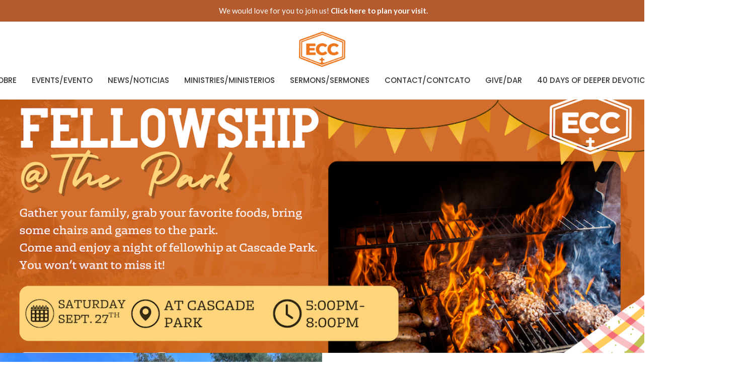

--- FILE ---
content_type: text/html; charset=utf-8
request_url: https://ecclesia242.com/
body_size: 36139
content:
<!DOCTYPE html>
<html lang="en">
  <head>
  <meta charset="UTF-8">
  <meta content="IE=edge,chrome=1" http-equiv="X-UA-Compatible"/>
  <meta content="width=device-width, initial-scale=1.0" name="viewport"/>
  <meta content="Ecclesia Community Church" name="author"/>
  <title>
    Ecclesia Community Church
  </title>
  
  
    <meta name="robots" content="index,follow" />
  
  <!-- social meta start -->
  <meta property="og:site_name" content="Ecclesia Community Church" />
  <meta property="og:title" content="Ecclesia Community Church" />
  <meta property="og:url" content="https://www.ecclesia242.com/"/>
  <meta property="og:type" content="article" />
  <meta property="og:description" content="" />
      <meta property="og:image" content="https://dq5pwpg1q8ru0.cloudfront.net/2025/09/14/20/25/44/8f10c326-4b63-47f5-928d-938b9c6db3ec/Orange-and-White-Modern-Picnic-In-The-Park-Banner-Landscape.png" />
    <meta property="og:image:width" content="1140" />
    <meta property="og:image:height" content="570" />
  <meta itemprop="name" content="Ecclesia Community Church">
<!-- social meta end -->

  <link href="https://dq5pwpg1q8ru0.cloudfront.net/2021/08/09/14/18/42/c83c09e0-0abe-48b7-a662-1a38e062dab2/tithely%20favicon.png" rel="shortcut icon" type="image/x-icon" />
  <meta name="csrf-param" content="authenticity_token" />
<meta name="csrf-token" content="evHoCkCUXQBIO00XC2eMGlm+xXgGBF5SW38dNOlAHGYigOSWPQCXjeRbp7ZfgUVEqxQxxZ3mxo+dgBfVYNG9vQ==" />

  <link rel="preconnect" href="https://fonts.gstatic.com/" crossorigin>
  <link rel="preload" href="/fonts/fontawesome/webfont.woff?v=3.2.1" as="font" type="font/woff" crossorigin>

  <link rel="stylesheet" media="all" href="/themes/stylesheet.css?timestamp=2026-01-15+09%3A34%3A22+-0800" />
  <link rel="stylesheet" media="print" href="https://dq5pwpg1q8ru0.cloudfront.net/assets/print-c1b49d74baf454d41a08041bb7881e34979fe0b297fba593578d70ec8cc515fd.css" />

	<link href="https://fonts.googleapis.com/css?family=Poppins:100,100italic,200,200italic,300,300italic,regular,italic,500,500italic,600,600italic,700,700italic,800,800italic,900,900italic|Lato:100,100italic,300,300italic,regular,italic,700,700italic,900,900italic&amp;display=swap" rel="stylesheet" type="text/css" async="async" />
  

  <script src="https://dq5pwpg1q8ru0.cloudfront.net/assets/application-baedfe927b756976bd996cb2c71963c5d82c94e444650affbb4162574b24b761.js"></script>
  <script src="https://dq5pwpg1q8ru0.cloudfront.net/packs/js/application-48235911dc1b5b550236.js"></script>
  <script src="https://cdnjs.cloudflare.com/ajax/libs/handlebars.js/4.7.7/handlebars.min.js" defer="defer"></script>


  <!--[if lt IE 9]>
  <script src="https://dq5pwpg1q8ru0.cloudfront.net/javascripts/html5shiv.js"></script>
  <script src="https://dq5pwpg1q8ru0.cloudfront.net/javascripts/respond.min.js"></script>
  <![endif]-->




  


</head>

  <body class="body_home body__index   home   relative d-flex flex-column">
      <div class="d-flex ">
        <div class="site-content-container">
    

  <div class="system">
  </div>

  <div id="top-menus-container">
    <div id="top-menus">
  <div id="alert-container">
      <div id="site_wide_alert" style="max-height:43px;" class="alert-success text-center bg-secondary text-secondary-counter mb-0 p-2 rounded-0 relative z-index-1 truncate ">
  <a class="ml-1" data-remote="true" href="/visits/new">
    We would love for you to join us!
    <strong>  Click here to plan your visit.</strong>
</a></div>
  </div>


  <div class="js-menus   bg-none z-index-navbar">
    
    <div id="main-menu-container">
      
<nav id="main_menu" class="relative d-flex flex-column align-items-sm-center bg-default bg-none p-2 p-md-3">
  <div class="bg-default pos pos-cover js-main-menu-background-opacity" style="opacity:1.0;"></div>
  <div class="relative d-flex flex-column align-items-sm-center w-100">
    

    <a class="main-menu-logo main-menu-barnwell-logo mb-sm-2 d-block flex-shrink-0" href="/">
      <img alt="Ecclesia Community Church" class="logo-size-default" src="https://dq5pwpg1q8ru0.cloudfront.net/2021/12/08/11/16/03/df8c14d0-76eb-4b3f-ac0a-52e11db24bfe/Main-Icon-Full-Color%25404x.png" />
</a>


      <button type="button" class="btn bg-none p-1 border-0 main-menu-hidden-md pos pos-r-0 pos-middle collapsed pr-0" data-toggle="collapse" data-target="#main_menu_collapse" aria-expanded="false">
    <span class="sr-only">Toggle navigation</span>
    <span class="svg-link">
      <svg xmlns="http://www.w3.org/2000/svg" height="24" viewBox="0 0 24 24" width="24">
    <path d="M0 0h24v24H0z" fill="none"></path>
    <path d="M3 18h18v-2H3v2zm0-5h18v-2H3v2zm0-7v2h18V6H3z"></path>
</svg>
 Menu
    </span>
  </button>

  </div>

  <div class="collapse main-menu-collapse-md text-center" id="main_menu_collapse">
    <ul class="main-menu-list main-menu-barnwell-list">
        
  <li class="menu-item ">
      <a class="menu-link active" href="/">Home/Hogar</a>
  </li>


        
  <li class="menu-item ">
      <a class="menu-link " href="/about">About/Sobre</a>
  </li>


        
  <li class="menu-item ">
      <a class="menu-link " href="/events">Events/Evento</a>
  </li>


        
  <li class="menu-item ">
      <a class="menu-link " href="/news">News/Noticias</a>
  </li>


        
  <li class="menu-item ">
      <a class="menu-link " href="/ministries">Ministries/Ministerios</a>
  </li>


        
  <li class="menu-item ">
      <a class="menu-link " href="/media">Sermons/Sermones</a>
  </li>


        
  <li class="menu-item ">
      <a class="menu-link " href="/contact">Contact/Contcato</a>
  </li>


        
  <li class="menu-item ">
      <a class="menu-link " href="/give">Give/Dar</a>
  </li>


        
   <!-- Hide if no submenus shown to user -->

    <li class="dropdown menu-item">
      <a href="#" class="menu-link svg-link" data-toggle="dropdown">
        40 Days of Deeper Devotion<svg xmlns="http://www.w3.org/2000/svg" height="20" viewBox="0 0 20 20" width="20" class="inline-svg">
    <path d="M7 7l5 5 5-5z"></path>
    <path d="M0 0h20v20H0z" fill="none"></path>
</svg>

      </a>
      <ul class="dropdown-menu dropdown-menu-right bg-default" role="menu">
          <li class="40_days_of_deeper_devotion_menu_item_8 dropdown-item">
              <a class="dropdown-link" href="https://ecclesia242.com/pages/40-days-of-deeper-devotion">40 Days of Deeper Devotion</a>
          </li>
          <li class="40_dias_de_una_devocion_mas_profunda_menu_item_8 dropdown-item">
              <a class="dropdown-link" href="/pages/40-dias-de-una-devocion-mas-profunda">40 Dias de Una Devoción Más Profunda</a>
          </li>
      </ul>
    </li>



        <li class="menu-item ">
  <a class="btn btn-submit js-visit-modal-link" data-remote="true" href="/visits/new">PLAN YOUR VISIT</a>
</li>
    </ul>
  </div>
</nav>


    </div>
  </div>
</div>

  </div>

  <div id="header-container" class="relative">
    <div id="header" class="header-jasper relative  d-flex py-3 py-md-5 bg-cover bg-none  bg-primary" style="background-image:url(&#39;https://dq5pwpg1q8ru0.cloudfront.net/2025/09/14/19/48/33/8d0b5fea-84c1-4161-8ee3-5aafb562d3ab/Orange-and-White-Modern-Picnic-In-The-Park-Banner-Landscape.png&#39;); background-position: center 20%; min-height: 70vh;">
  
  

<div id="page-header-overlay" class="bg-primary pos pos-cover" style="opacity:0.0;" data-header-opacity="0.0"></div>
  
  
  <!--<div class="pos pos-b-1 pos-l-1">
    <button class="js-play-video-button p-2 bg-none border-0 d-none" style="opacity: 0.5;">
    </button>
    <button class="js-pause-video-button p-2 bg-none border-0 d-none" style="opacity: 0.5;">
    </button>
    <div class="js-loading-video-button">
      <div class="d-flex p-2" style="opacity: 0.5;">
      </div>
    </div>
  </div>-->

</div>

  </div>

  <main role="main" class="content flex-grow-1  _index clearfix m-0 p-0">
    

  

<div>
    <div id="top-blocks-wrapper">
        <div id="block-1"
  class="relative block-wrapper  "
  data-block="1" data-order-path="/blocks/1/block_elements/order"
  data-user-order-path="/blocks/1/block_elements/order_users">
    <div class="js-block-container ">
      <div class="bg-secondary-counter relative bg-none overflow-hidden js-block-background js-block-height" style="min-height: 47vh;">

          <!-- Background Videos -->
  <!-- Background Image -->
  <div class="bg-cover pos pos-0 js-block-background-photo " style=""></div>

<!-- Opacity Overlay -->
<div class="bg-secondary-counter pos pos-cover js-block-background js-block-opacity" style="opacity: 1.0;" data-block-overlay></div>


            <div class="inner-block-wrapper">
              <div class="row-flex">

  <div class="col-sm-6 js-block-height" style="min-height: 47vh;">
    <div class="bg-cover pos pos-t-0 pos-l-0 pos-r-0 pos-b-0" style="background-image:url(&#39;https://dq5pwpg1q8ru0.cloudfront.net/2022/06/07/10/09/34/1ef1b57c-6072-4e91-b6d3-0261caabd0ec/IMG_6279.jpg&#39;); background-position:center;">
      <div class="pos pos-t-1 pos-r-1">
      </div>
    </div>
  </div>

  <div class="block-sortable block-content col-sm-6 d-flex flex-column js-block-adjust-padding py-md-10 px-lg-10">
    <div class="my-auto mx-5">


        <div id="block_element_4" class="sortable-item mb-6 pl-1">
            <div class="h2 ">
              Welcome to Ecclesia Community Church! 
            </div>
            <div class="h4 ">
              We exist to help people: Know God,Love God, &amp; Serve God!
            </div>
              <a class="mt-3 js-block-btn-one z-index-100 btn btn-default btn-default btn-lg " href="/about">Learn More</a>

        </div>
        <div id="block_element_19" class="sortable-item mb-6 pl-1">
            <div class="h2 ">
              Bienvenido a Ecclesia Community Church
            </div>
            <div class="h4 ">
              Existimos para ayudar a las personas: ¡Conocer a Dios, Amar a Dios y Sirva a Dios!
            </div>
              <a class="mt-3 js-block-btn-one z-index-100 btn btn-default btn-default btn-lg " href="/about">Aprende más</a>

        </div>

    </div>
  </div>

</div>

            </div>
      </div>

    </div>
  </div>
  <div id="block-57"
  class="relative block-wrapper  "
  data-block="57" data-order-path="/blocks/57/block_elements/order"
  data-user-order-path="/blocks/57/block_elements/order_users">
    <div class="js-block-container ">
      <div class="bg-secondary relative bg-none overflow-hidden js-block-background js-block-height" style="min-height: 45vh;">

          <!-- Background Videos -->
  <!-- Background Image -->
  <div class="bg-cover pos pos-0 js-block-background-photo " style=""></div>

<!-- Opacity Overlay -->
<div class="bg-secondary pos pos-cover js-block-background js-block-opacity" style="opacity: 1.0;" data-block-overlay></div>


            <div class="inner-block-wrapper">
              <div class="d-flex align-items-center text-center py-sm-5 px-sm-5 js-block-adjust-padding py-md-10 px-md-10 js-block-height" style="min-height: 45vh;">
  <div class="container relative">

      <h2 class="">
        Connect with us! / Conéctate con nosotros!
      </h2>


    <div class="row d-flex flex-wrap block-sortable">

        <div id="block_element_34" class="col-lg-4 col-md-6 col-sm-6 col-xs-12 mt-8 sortable-item center-block">
          <div class="relative">
            <a href='/about' class='d-block image-link-element-link' target='_self'>
              <div class="bg-cover center-block d-flex align-items-center justify-content-center js-block-content-image block-image-lg-sq " style="background-image:url(&#39;https://dq5pwpg1q8ru0.cloudfront.net/2022/11/28/16/22/25/8af28394-edf5-46e4-8b03-d40f5e72cd13/3.png&#39;); background-position:center;">
              </div>
            </a>
              <div class="h4 mt-3 mb-1 ">
                Who we are
              </div>
          </div>
        </div> <!-- end of sortable item -->

        <div id="block_element_38" class="col-lg-4 col-md-6 col-sm-6 col-xs-12 mt-8 sortable-item center-block">
          <div class="relative">
            <a href='/about' class='d-block image-link-element-link' target='_self'>
              <div class="bg-cover center-block d-flex align-items-center justify-content-center js-block-content-image block-image-lg-sq " style="background-image:url(&#39;https://dq5pwpg1q8ru0.cloudfront.net/2022/12/05/14/49/16/7a5b3eb9-725a-43d5-953f-c7ad0621b902/2.png&#39;); background-position:center;">
              </div>
            </a>
              <div class="h4 mt-3 mb-1 ">
                Quien Somos
              </div>
          </div>
        </div> <!-- end of sortable item -->

        <div id="block_element_30" class="col-lg-4 col-md-6 col-sm-6 col-xs-12 mt-8 sortable-item center-block">
          <div class="relative">
            
              <div class="bg-cover center-block d-flex align-items-center justify-content-center js-block-content-image block-image-lg-sq " style="background-image:url(&#39;https://dq5pwpg1q8ru0.cloudfront.net/2022/10/28/13/20/53/b1ac4804-9103-4664-a5d5-f081b2db020a/BTCS_Cover2.jpg&#39;); background-position:center;">
                  
              </div>
            
              <div class="h4 mt-3 mb-1 ">
                New Here / Nuevo Aqui
              </div>
          </div>
        </div> <!-- end of sortable item -->

        <div id="block_element_31" class="col-lg-4 col-md-6 col-sm-6 col-xs-12 mt-8 sortable-item center-block">
          <div class="relative">
            <a href='/ministries/kingdom-kids' class='d-block image-link-element-link' target='_self'>
              <div class="bg-cover center-block d-flex align-items-center justify-content-center js-block-content-image block-image-lg-sq " style="background-image:url(&#39;https://dq5pwpg1q8ru0.cloudfront.net/2023/01/08/10/20/48/4831454b-b2db-4adf-b8b2-821e0488d322/Kingdom-Kids-Logo.png&#39;); background-position:center;">
              </div>
            </a>
              <div class="h4 mt-3 mb-1 ">
                Kingdom Kids / Niños del Reino
              </div>
          </div>
        </div> <!-- end of sortable item -->

        <div id="block_element_39" class="col-lg-4 col-md-6 col-sm-6 col-xs-12 mt-8 sortable-item center-block">
          <div class="relative">
            
              <div class="bg-cover center-block d-flex align-items-center justify-content-center js-block-content-image block-image-lg-sq " style="background-image:url(&#39;https://dq5pwpg1q8ru0.cloudfront.net/2023/01/08/10/22/09/2c7a4fb2-e8aa-439e-9808-ed0d72779865/ECC-Students-Logo.png&#39;); background-position:center;">
              </div>
            
              <div class="h4 mt-3 mb-1 ">
                ECC Students / ECC Estudiantes
              </div>
          </div>
        </div> <!-- end of sortable item -->
    </div> <!-- end of row sortable -->

  </div>
</div>

            </div>
      </div>

    </div>
  </div>
  <div id="block-15"
  class="relative block-wrapper  "
  data-block="15" data-order-path="/blocks/15/block_elements/order"
  data-user-order-path="/blocks/15/block_elements/order_users">
    <div class="js-block-container ">
      <div class="bg-secondary relative bg-none overflow-hidden js-block-background js-block-height" style="min-height: 45vh;">

          <!-- Background Videos -->
  <!-- Background Image -->
  <div class="bg-cover pos pos-0 js-block-background-photo " style="background-image:url(&#39;/df_media/W1siZiIsIjIwMTkvMDgvMDcvMTEvNTgvMTMvYzI4Mzc0ZGItYWM3Ni00ZDllLWFjY2YtMWY4YTI0OTgyMjYwL3RhbWFyY3VzLWJyb3duLTI2NjEyOC5qcGciXV0?sha=2ceb1a95d8dfdf7e&#39;);background-position: center 20%;"></div>

<!-- Opacity Overlay -->
<div class="bg-secondary pos pos-cover js-block-background js-block-opacity" style="opacity: 0.94;" data-block-overlay></div>


            <div class="inner-block-wrapper">
              <div class="d-flex align-items-center py-sm-5 px-sm-5 js-block-adjust-padding py-md-10 px-md-10 js-block-height" style="min-height: 45vh;">
  <div class="container relative">
      <div class="pos pos-middle pos-l-n5">
      </div>


    <div class="row d-flex flex-wrap block-sortable">
        <div id="block_element_5" class="border-color d-flex py-5 col-sm-3 col-xs-12 center-block sortable-item">
          <div class="relative d-flex" style="width:100%">
            <a href='/events' class='flex-grow-1 mx-md-auto py-2' target='_self'>
            <div class="text-center">
                <i class="relative js-block-icon material-icons block-icon-md ">query_builder</i>
                <div class="h4 mt-3 mb-1 ">
                  Worship Service
                </div>
                <div class="px-3 text-default text-size-reset ">
                  <div>Join us this Sunday at 6:00pm</div>
<div>&nbsp;</div>
                </div>
            </div>
            </a>
          </div>
        </div>
        <div id="block_element_24" class="border-color d-flex py-5 col-sm-3 col-xs-12 center-block sortable-item">
          <div class="relative d-flex" style="width:100%">
            <div class='flex-grow-1 mx-md-auto py-2'>
            <div class="text-center">
                <i class="relative js-block-icon material-icons block-icon-md ">schedule</i>
                <div class="h4 mt-3 mb-1 ">
                  Servicio de Adoración
                </div>
                <div class="px-3 text-default text-size-reset ">
                  <div>&Uacute;nete a nosotros este domingo a las 6:00 pm</div>
                </div>
            </div>
            </div>
          </div>
        </div>
        <div id="block_element_6" class="border-color d-flex py-5 col-sm-3 col-xs-12 center-block sortable-item">
          <div class="relative d-flex" style="width:100%">
            <div class='flex-grow-1 mx-md-auto py-2'>
            <div class="text-center">
                <i class="relative js-block-icon material-icons block-icon-md ">place</i>
                <div class="h4 mt-3 mb-1 ">
                  Ecclesia Community Church
                </div>
                <div class="px-3 text-default text-size-reset ">
                  <div>2000 N. Minnesota Ave</div>
<div>Brownsville, TX 78521</div>
                </div>
            </div>
            </div>
          </div>
        </div>
        <div id="block_element_7" class="border-color d-flex py-5 col-sm-3 col-xs-12 center-block sortable-item">
          <div class="relative d-flex" style="width:100%">
            <a href='/about/im-new' class='flex-grow-1 mx-md-auto py-2' target='_self'>
            <div class="text-center">
                <i class="relative js-block-icon material-icons block-icon-md ">error_outline</i>
                <div class="h4 mt-3 mb-1 ">
                  I&#39;m New Here / Soy nuevo Aqui
                </div>
            </div>
            </a>
          </div>
        </div>
    </div>

  </div>
</div>

            </div>
      </div>

    </div>
  </div>
  <div id="block-16"
  class="relative block-wrapper  "
  data-block="16" data-order-path="/blocks/16/block_elements/order"
  data-user-order-path="/blocks/16/block_elements/order_users">
    <div class="js-block-container ">
      <div class="bg-tertiary relative bg-none overflow-hidden js-block-background js-block-height" style="min-height: 63vh;">

          <!-- Background Videos -->
  <!-- Background Image -->
  <div class="bg-cover pos pos-0 js-block-background-photo " style=""></div>

<!-- Opacity Overlay -->
<div class="bg-tertiary pos pos-cover js-block-background js-block-opacity" style="opacity: 1.0;" data-block-overlay></div>


          <div class="inner-block-wrapper">
            <div class="d-flex align-items-center py-sm-5 px-sm-5 px-md-10 js-block-height" style="min-height: 63vh;">
  <div class="container js-block-adjust-padding py-md-0">
    <div class="row">

      <div class="col-md-12 text-center mb-5">
          <h2 class="relative ">
            Events
          </h2>
          <p class="mb-4 h4 ">
            
          </p>
      </div>

    </div>

    <div class="row d-flex flex-wrap">
          <div class="col-sm-4 flex-wrap mb-3 center-block">
            <a class="d-block" href="/events/mid-week/2026-01-15">
              <img alt="Mid Week" loading="lazy" src="https://dq5pwpg1q8ru0.cloudfront.net/2022/09/08/14/41/42/e229d7e4-fe06-486f-882e-adda498445ef/Copy-of-CHURCH-SERVICE-%25281%2529.jpg" />
              <div class="relative">
                <div class="my-1 pt-2 h4">Mid Week</div>
                <div class="event-list-date accent-background-color">
                  Jan
                  <div class="event-list-date-day">
                    15
                  </div>
                </div>
              </div>
              <div class="text-default"> 7:00PM</div>
</a>          </div>

    </div>
  </div>
</div>

          </div>
      </div>

    </div>
  </div>
  <div id="block-17"
  class="relative block-wrapper  "
  data-block="17" data-order-path="/blocks/17/block_elements/order"
  data-user-order-path="/blocks/17/block_elements/order_users">
    <div class="js-block-container ">
      <div class="bg-primary relative bg-none overflow-hidden js-block-background js-block-height" style="min-height: 57vh;">

          <!-- Background Videos -->
  <!-- Background Image -->
  <div class="bg-cover pos pos-0 js-block-background-photo " style=""></div>

<!-- Opacity Overlay -->
<div class="bg-primary pos pos-cover js-block-background js-block-opacity" style="opacity: 1.0;" data-block-overlay></div>


            <div class="inner-block-wrapper">
              <div class="row-flex">

  <div class="col-sm-6 js-block-height" style="min-height: 57vh;">

    <div class="bg-cover pos pos-t-0 pos-l-0 pos-r-0 pos-b-0" style="background-image:url(&#39;https://dq5pwpg1q8ru0.cloudfront.net/2022/08/29/13/09/07/1ab80a03-a07a-427c-85c3-90cf30ba1276/i6d2jLhFS3CCVrwcqdzaaA.jpg&#39;); background-position:center;">
      <div class="pos pos-t-1 pos-r-1">
      </div>
    </div>

  </div>

  <div class="py-sm-5 px-sm-5 #{get_block_vertical_padding(site_block)} px-md-10 col-sm-6 d-flex flex-column">
    <div class="my-auto mx-5">

        <h2 class="mt-0 mb-1 relative ">
          Latest News
        </h2>
        <p class="text-size-medium text-default ">
          Recent updates to keep you in the loop.
        </p>
      <div class="mt-5">
            <div class="bg-primary-tone text-muted mb-2" style="min-height: 80px;">
            </div>
            <div class="bg-primary-tone text-muted mb-2" style="min-height: 80px;">
            </div>
            <div class="bg-primary-tone text-muted mb-2" style="min-height: 80px;">
            </div>
      </div>

    </div>
  </div>

</div>

            </div>
      </div>

    </div>
  </div>

    </div>

    


  <div id="bottom-blocks-wrapper">
  </div>
</div>

  
  

  </main>

    <div class="bg-tone py-5 hidden-print">
  <div class="container">
    <div class="row d-md-flex align-items-center">
      <div class="col-md-6">
        <h2 class="mt-0 mb-2 mb-sm-1">Sign up for our Newsletter</h2>
        <div>Subscribe to receive email updates with the latest news.</div>
      </div>

      <form class="form col-md-6 mt-4 mt-md-0" action="/subscribers" accept-charset="UTF-8" method="post"><input name="utf8" type="hidden" value="&#x2713;" autocomplete="off" /><input type="hidden" name="authenticity_token" value="ylE1EREqlYQkY5Hj7HhW04rqN0KnDGLqHY2cu4hp/+SSIDmNbL5fCYgDe0K4np+NeEDD/zzu+jfbcpZaAfhePw==" autocomplete="off" />
        <div class="form-group mb-0">
          <label class="font-weight-normal mb-1" for="email">Enter Your Email</label>
          <div class="form-inline w-100">
            <input type="text" name="email" id="email" class="form-control mr-1 submit-subscription" style="min-width: 280px;" data-url="https://ecclesia242.com/subscribers/render_recaptcha" />
            <button class="btn btn-primary btn-lg" type="action">
              Subscribe
            </button>
            <div id="subscriber-container"></div>
          </div>
        </div>
</form>    </div>
  </div>
</div>


  <div class="footer footer-sayward bg-none bg-dark">
  <div class="bg-footer pt-3" style=" min-height: 30vh;">
    <div class="bg-dark pos pos-cover" style="opacity:1.0;"></div>
    <div class="relative container">
      <div class="d-sm-flex row">
        <div class="col-sm-12">
              <ul class="list-unstyled d-sm-flex flex-wrap footer-main-menu">
                
  
    <h2 class="d-none"></h2>
    
          <li class="menu-item list-mr-4 mb-sm-3">
      <a class="menu-link" href="/">Home/Hogar</a>
  </li>

          <li class="menu-item list-mr-4 mb-sm-3">
      <a class="menu-link" href="/about">About/Sobre</a>
  </li>

          <li class="menu-item list-mr-4 mb-sm-3">
      <a class="menu-link" href="/events">Events/Evento</a>
  </li>

          <li class="menu-item list-mr-4 mb-sm-3">
      <a class="menu-link" href="/news">News/Noticias</a>
  </li>

          <li class="menu-item list-mr-4 mb-sm-3">
      <a class="menu-link" href="/ministries">Ministries/Ministerios</a>
  </li>

          <li class="menu-item list-mr-4 mb-sm-3">
      <a class="menu-link" href="/media">Sermons/Sermones</a>
  </li>

          <li class="menu-item list-mr-4 mb-sm-3">
      <a class="menu-link" href="/contact">Contact/Contcato</a>
  </li>

          <li class="menu-item list-mr-4 mb-sm-3">
      <a class="menu-link" href="/give">Give/Dar</a>
  </li>

        
   <!-- Hide if no submenus shown to user -->

    <li class="dropdown menu-item list-mr-4 mb-sm-3">
      <a href="#" class="svg-link" data-toggle="dropdown">
        40 Days of Deeper Devotion<svg xmlns="http://www.w3.org/2000/svg" height="20" viewBox="0 0 20 20" width="20" class="inline-svg">
    <path d="M7 7l5 5 5-5z"></path>
    <path d="M0 0h20v20H0z" fill="none"></path>
</svg>

      </a>
      <ul class="dropdown-menu dropdown-menu-right bg-dark" role="menu">
          <li class="40_days_of_deeper_devotion_menu_item_8 dropdown-item">
              <a class="dropdown-link" href="https://ecclesia242.com/pages/40-days-of-deeper-devotion">40 Days of Deeper Devotion</a>
          </li>
          <li class="40_dias_de_una_devocion_mas_profunda_menu_item_8 dropdown-item">
              <a class="dropdown-link" href="/pages/40-dias-de-una-devocion-mas-profunda">40 Dias de Una Devoción Más Profunda</a>
          </li>
      </ul>
    </li>


    
  

                
  
    <h2 class="d-none"></h2>
    
    
  

              </ul>
              <hr class="footer-main-menu-hr">
          <div class="d-sm-flex row flex-wrap">
              

              
            
  <div class="col-sm-6 col-md-4 col-lg-3 mb-5">
    <ul class="list-unstyled mb-0 ">
        <li class="mb-2">
            <h2 class="footer-heading ">Location</h2>
          <div class="footer-text">
            2000 N. Minnesota Ave
              <br/>
              Brownsville, Tx
              <br/>
              78521 
              <br/>
              <a target="_blank" href="https://www.google.ca/maps?q=Ecclesia%20Community%20Church,%20,%20,%20,%20">View on Google Maps</a>
          </div>
        </li>
    </ul>
  </div>

            
  <div class="col-sm-6 col-md-4 col-lg-3 mb-5">
    <h2 class="footer-heading ">Office Hours</h2>
    <div class="footer-text mb-3">
      <p>Mon to Thurs 9AM - 3PM</p>
    </div>
  </div>

            
  <div class="col-sm-6 col-md-4 col-lg-3 mb-5">
    <h2 class="footer-heading ">Contact</h2>

    <ul class="list-unstyled footer-text ">
        <li class="mt-1 d-sm-flex">
          <span class="footer-item-label mr-1"> Phone: </span><a href="tel:1-9564430834">9564430834</a>
        </li>

        <li class="mt-1 d-sm-flex">
          
          <span class="footer-item-label mr-1"><span class="translation_missing" title="translation missing: en.ui.email">Email</span>: </span><a encode="javascript" class="truncate" href="mailto:info@ecclesia242.com">info@ecclesia242.com</a>
        </li>
    </ul>
  </div>

          </div>
            
        </div>
      </div>
      

  <div class="mb-3">
    <h2 class="footer-heading d-none">&nbsp;</h2>
    <ul class="list-unstyled d-flex mb-0 justify-content-center justify-content-sm-start">
      
  <li class="social-icon-list-item list-mr-3 rounded-sm overflow-hidden d-flex">
    <a class="svg-link social-icon-link" target="_blank" href="http://facebook.com/Ecclesia242">
      <svg xmlns="http://www.w3.org/2000/svg" xmlns:xlink="http://www.w3.org/1999/xlink" x="0px" y="0px" width="24" height="24" viewBox="0 0 24 24" style="enable-background:new 0 0 24 24;" xml:space="preserve" class="social-icon-svg footer-social-icon"><title>Facebook Icon</title>
<path d="M24,0v24H0V0H24z M20,2.7h-3.3c-2.5,0-4.7,2.1-4.7,4.7v3.3H9.3v4H12V24h4v-9.3h4v-4h-4V8c0-0.8,0.5-1.3,1.3-1.3H20V2.7z"></path>
</svg>

</a>  </li>

    </ul>
  </div>

    </div>
  </div>
  <div class="py-3 bg-dark-tone ">
    <div class="container d-sm-flex align-items-center">
      <div class="small text-center text-sm-left mb-3 mb-sm-0">
&copy; 2026 Ecclesia Community Church. All Rights Reserved.
| 
  <a class="" href="/login">Login</a>

</div>

  <a class="footer-saywarding d-flex align-items-center ml-auto justify-content-center" href="https://get.tithe.ly" target="_blank">
    powered by<svg xmlns="http://www.w3.org/2000/svg" width="80" height="81" viewBox="0 0 294 81" fill="none" class="ml-1">
<g clip-path="url(#clip0)">
<path d="M38.3656 40.6225C45.0944 37.8784 50.0899 31.9318 50.7101 24.956L50.7781 23.4143C50.7781 13.9488 45.9785 5.58065 38.5021 0C31.0257 5.58065 25.9532 13.9988 25.9532 23.4643L26.0212 25.0059C26.6414 31.9817 31.6368 37.8784 38.3656 40.6225Z" fill="white"></path>
<path d="M35.2308 51.6244C34.8587 50.1633 34.2655 48.8742 33.621 47.5402C32.1415 44.5 29.9902 41.85 27.3579 39.7899C23.4914 36.6973 18.4669 34.9805 13.5286 34.9805H0C0.0245386 36.6893 0 38.3986 0 40.1076C0.142852 43.1069 0.881191 46.0521 2.18755 48.7563C3.66709 51.7965 5.81833 54.4464 8.45064 56.5156C12.2576 59.5606 17.1295 61.4979 22.0243 61.4979H35.5127C35.5127 57.8118 35.6847 53.4062 35.2308 51.6244Z" fill="white"></path>
<path d="M42.5478 47.5402C41.9028 48.8742 41.309 50.1633 40.9365 51.6244C40.5802 53.0221 40.6093 56.0341 40.6384 59.047C40.6464 59.8751 40.6544 60.7032 40.6544 61.4979H40.6225V66.1851L40.0583 80.1165H42.5972C42.6269 79.6703 42.6567 79.2172 42.6868 78.759C42.9419 74.8726 43.2209 70.6234 43.7256 67.1399C44.2898 63.2458 48.5577 61.5647 51.6244 61.4979H54.1549C59.0542 61.4979 63.9305 59.5606 67.7409 56.5156C70.3755 54.4464 72.5287 51.7965 74.0096 48.7563C75.3171 46.0521 76.0561 43.1069 76.1991 40.1076C76.1991 39.5379 76.1964 38.9682 76.1937 38.3985C76.1882 37.2591 76.1827 36.1197 76.1991 34.9805H62.6583C57.7156 34.9805 52.6866 36.6973 48.8165 39.7899C46.1819 41.85 44.0287 44.5 42.5478 47.5402Z" fill="white"></path>
<path d="M204.136 62.5399C201.501 62.5399 199.085 62.5399 196.596 62.5399C196.596 58.7859 196.596 55.1055 196.596 51.4987C196.596 49.3641 196.596 47.2294 196.596 45.0948C196.523 41.8561 195.059 39.9423 192.351 39.2798C189.569 38.6173 186.494 39.7951 185.469 42.4449C184.518 44.9476 184.005 47.7447 183.859 50.3946C183.566 54.3694 183.786 58.3442 183.786 62.4662C181.297 62.4662 178.954 62.4662 176.465 62.4662C176.465 48.628 176.465 34.8633 176.465 20.9515C178.881 20.9515 181.224 20.9515 183.786 20.9515C183.786 26.1776 183.786 31.3302 183.786 37.0716C187.373 32.5079 191.765 31.6246 196.67 32.8759C200.842 33.9064 203.697 36.9244 203.99 41.1936C204.356 46.935 204.21 52.6764 204.283 58.4178C204.136 59.7428 204.136 61.0677 204.136 62.5399ZM225.585 32.6551C216.508 31.0357 209.187 36.0411 207.87 44.7268C206.479 54.0014 211.676 61.8774 220.095 62.9079C230.051 64.1592 235.687 58.8595 236.273 53.9277C235.175 53.6333 234.077 53.3389 232.979 53.0445C231.807 52.75 230.636 52.4556 229.538 52.2348C228.001 56.4304 223.975 57.0929 220.827 56.4304C218.411 55.9888 215.41 53.4861 215.41 49.7321C222.511 49.7321 229.684 49.7321 236.858 49.7321C238.396 41.488 233.418 34.0536 225.585 32.6551ZM222.584 38.1757C226.171 38.3229 228.66 40.6047 228.879 44.0643C224.487 44.0643 220.095 44.0643 215.556 44.0643C216.142 40.3839 218.997 38.0285 222.584 38.1757ZM119.586 62.5399C122.294 62.5399 124.857 62.5399 127.565 62.5399C127.565 51.1307 127.565 39.8687 127.565 28.3858C131.738 28.3858 135.764 28.3858 139.79 28.3858C139.79 25.9568 139.79 23.7486 139.79 21.4667C128.883 21.4667 118.049 21.4667 107.288 21.4667C107.288 23.8222 107.288 26.104 107.288 28.4595C111.387 28.4595 115.34 28.4595 119.586 28.4595C119.586 40.0159 119.586 51.2779 119.586 62.5399ZM263.944 35.1578C267.238 43.3282 270.459 51.4987 273.753 59.5955C274.266 60.8469 274.339 61.951 273.753 63.2759C272.436 66.5147 271.191 69.827 269.873 73.3602C272.07 73.3602 273.9 73.2866 275.803 73.3602C277.194 73.4338 277.779 72.9185 278.292 71.6672C282.977 59.4483 287.662 47.1558 292.42 34.9369C292.64 34.3481 292.859 33.6856 293.079 32.8759C290.956 32.8759 289.053 32.9495 287.15 32.8759C285.905 32.8023 285.246 33.1704 284.807 34.4953C282.977 39.427 281.074 44.2851 279.17 49.2168C278.877 49.9529 278.585 50.6154 278.219 51.6459C275.949 45.6101 273.9 39.9423 271.704 34.3481C271.484 33.8328 270.971 33.0231 270.532 33.0231C268.117 32.8759 265.701 32.9495 263.065 32.9495C263.431 33.8328 263.724 34.4953 263.944 35.1578ZM170.755 56.2832C167.608 57.0929 165.631 55.6943 165.338 52.4556C165.192 50.3946 165.265 48.3336 165.265 46.1989C165.265 43.9171 165.265 41.5616 165.265 39.1326C167.9 39.1326 170.243 39.1326 172.585 39.1326C172.585 36.998 172.585 35.0105 172.585 32.8023C170.097 32.8023 167.754 32.8023 165.265 32.8023C165.265 29.858 165.265 27.0609 165.265 24.2638C162.63 24.2638 160.287 24.2638 157.725 24.2638C157.725 27.1345 157.725 29.858 157.725 32.8759C155.968 32.8759 154.431 32.8759 152.82 32.8759C152.82 35.0842 152.82 36.998 152.82 39.2062C154.504 39.2062 156.115 39.2062 157.798 39.2062C157.798 40.1631 157.798 40.8992 157.798 41.6352C157.798 45.7573 157.725 49.8057 157.871 53.9277C158.018 57.9026 159.848 60.9205 163.728 62.3926C166.436 63.3495 169.218 63.3495 172 62.6135C172.439 62.5399 173.025 61.951 173.025 61.6566C172.951 59.7428 172.732 57.829 172.512 55.6943C171.707 55.9152 171.268 56.136 170.755 56.2832ZM253.695 62.5399C256.184 62.5399 258.527 62.5399 260.943 62.5399C260.943 48.628 260.943 34.7897 260.943 20.8779C258.454 20.8779 256.184 20.8779 253.695 20.8779C253.695 34.9369 253.695 48.7016 253.695 62.5399ZM142.865 62.5399C145.354 62.5399 147.696 62.5399 150.039 62.5399C150.039 52.6028 150.039 42.813 150.039 32.9495C147.623 32.9495 145.28 32.9495 142.865 32.9495C142.865 42.9602 142.865 52.75 142.865 62.5399ZM141.767 23.9694C141.84 26.6193 143.816 28.5331 146.452 28.5331C149.16 28.5331 151.137 26.6193 151.137 23.9694C151.21 21.2459 149.16 19.3321 146.378 19.3321C143.67 19.3321 141.693 21.3195 141.767 23.9694ZM248.425 58.4914C248.425 55.8415 246.448 53.9277 243.74 53.9277C241.031 53.9277 239.201 55.8415 239.201 58.565C239.201 61.2885 241.031 63.0551 243.813 63.0551C246.521 63.0551 248.425 61.2149 248.425 58.4914Z" fill="white"></path>
</g>
<defs>
<clipPath id="clip0">
<rect width="293.079" height="80.1165" fill="white"></rect>
</clipPath>
</defs>
</svg>

    <div class="sr-only">
      Website Developed by Tithely
    </div>
  </a>

    </div>
  </div>
</div>




  
    <div id="giving-widget-script">
        <script src="https://tithe.ly/widget/v3/give.js?3"></script>
  <script>var tw = create_tithely_widget();</script>

    </div>
  <![CDATA[[base64]--fb5cc1215dd58f2c1a9279fccf33834cfae6f8b8]]>

  <div id="pyv-pop-up-container">
    
  </div>
</div>

      </div>
    <!-- Modal -->
    <div class="modal fade my-5 system" id="form-modal" tabindex="-1" role="dialog" aria-labelledby="form-modal" data-backdrop="static">
      <div class="modal-dialog modal-lg" role="document">
        <div class="modal-content px-3 py-3">
        </div>
      </div>
    </div>
    <div id="vue-form-modal" class="system"></div>
    
      <div id="pyv-wrapper">
      </div>

  </body>
</html>
